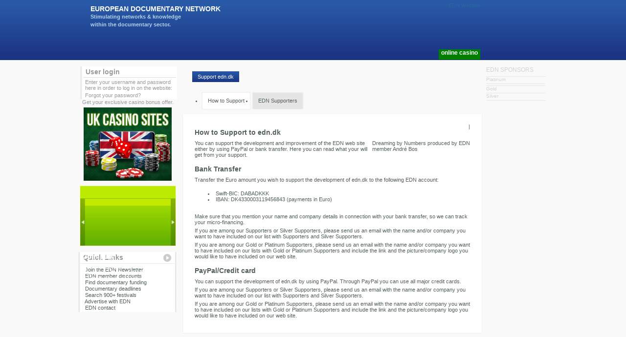

--- FILE ---
content_type: text/html; charset=utf-8
request_url: https://edn.network/edn/support-edndk/how-to-support/
body_size: 4221
content:
<html lang="uk">
<head>
  <meta http-equiv="content-type" content="text/html; charset=utf-8">
  <base href="/">
  <title>EDN: How to Support</title>
  <link rel="stylesheet" type="text/css" href="typo3temp/stylesheet_ccdb332a4e.css" media="all">
  <link rel="stylesheet" type="text/css" href="fileadmin/ext/mm_forum/tmpl/EDN/css/mm_forum.css" media="all">
  <link rel="stylesheet" type="text/css" href="fileadmin/templates/website/css/styles.css" media="all">
  <link rel="stylesheet" type="text/css" href="fileadmin/templates/website/css/superfish.css" media="all">
  <link rel="stylesheet" type="text/css" href="fileadmin/templates/website/css/tt_news_v2_styles.css" media="all">
  <link rel="stylesheet" type="text/css" href="fileadmin/templates/main/css/fce_styles.css" media="all">
  <link rel="stylesheet" type="text/css" href="fileadmin/templates/main/css/search.css" media="all">
  <link rel="stylesheet" type="text/css" href="fileadmin/templates/main/css/co_prod_guide.css" media="all">
  <script src="//ajax.googleapis.com/ajax/libs/jquery/1.10.2/jquery.min.js" type="text/javascript"></script>
  <script src="typo3conf/ext/mocedn/lib/Files/js/jquery.dimensions.js" type="text/javascript"></script>
  <script src="fileadmin/templates/website/scripts/superfish-1.7.4.js" type="text/javascript"></script>
  <script src="typo3temp/javascript_b9328db19d.js" type="text/javascript"></script>
  <script type="text/javascript">
  //<![CDATA[
                jQuery(document).ready(function() {
                        jQuery('ul.sf-menu').superfish({
                                delay:       700,                            // one second delay on mouseout
                                animation:   {opacity:'show',height:'show'},  // fade-in and slide-down animation
                                speed:       'fast',                          // faster animation speed
                                autoArrows:  false,                           // disable generation of arrow mark-up
                                dropShadows: true                            // disable drop shadows
                        });
                });
  //]]>
  </script>
  <link rel="stylesheet" type="text/css" href="//cdnjs.cloudflare.com/ajax/libs/cookieconsent2/3.0.3/cookieconsent.min.css">
  <script src="//cdnjs.cloudflare.com/ajax/libs/cookieconsent2/3.0.3/cookieconsent.min.js" type="text/javascript"></script>
  
  <script type="text/javascript">
        /*<![CDATA[*/
  <!--
  // JS function for mouse-over
        function over(name,imgObj)      {       //
                if (version == "n3" && document[name]) {document[name].src = eval(name+"_h.src");}
                else if (document.getElementById && document.getElementById(name)) {document.getElementById(name).src = eval(name+"_h.src");}
                else if (imgObj)        {imgObj.src = eval(name+"_h.src");}
        }
                // JS function for mouse-out
        function out(name,imgObj)       {       //
                if (version == "n3" && document[name]) {document[name].src = eval(name+"_n.src");}
                else if (document.getElementById && document.getElementById(name)) {document.getElementById(name).src = eval(name+"_n.src");}
                else if (imgObj)        {imgObj.src = eval(name+"_n.src");}
        }
  // -->
        /*]]>*/
  </script>
  <script type="text/javascript">
        /*<![CDATA[*/
  <!--
  if (version == "n3") {
  img155_bb73_0_n=new Image(); img155_bb73_0_n.src = "typo3temp/menu/e0e0974857.gif"; 
  img155_bb73_0_h=new Image(); img155_bb73_0_h.src = "typo3temp/menu/e0e0974857.gif"; 
  img151_bb73_1_n=new Image(); img151_bb73_1_n.src = "typo3temp/menu/c869a91dc9.gif"; 
  img151_bb73_1_h=new Image(); img151_bb73_1_h.src = "typo3temp/menu/2f6fcb2425.gif"; 
  img147_bb73_2_n=new Image(); img147_bb73_2_n.src = "typo3temp/menu/6fd87c0dbb.gif"; 
  img147_bb73_2_h=new Image(); img147_bb73_2_h.src = "typo3temp/menu/44e53b2ead.gif"; 
  img138_bb73_3_n=new Image(); img138_bb73_3_n.src = "typo3temp/menu/d982f1f47c.gif"; 
  img138_bb73_3_h=new Image(); img138_bb73_3_h.src = "typo3temp/menu/60966b4e9e.gif"; 
  img128_bb73_4_n=new Image(); img128_bb73_4_n.src = "typo3temp/menu/6e414112d6.gif"; 
  img128_bb73_4_h=new Image(); img128_bb73_4_h.src = "typo3temp/menu/d909c3c732.gif"; 
  img124_bb73_5_n=new Image(); img124_bb73_5_n.src = "typo3temp/menu/358392e090.gif"; 
  img124_bb73_5_h=new Image(); img124_bb73_5_h.src = "typo3temp/menu/e778b212fa.gif";
  }
  // -->
        /*]]>*/
  </script>
  <script type="text/javascript" src="typo3conf/ext/mocedn/pi5/res/getActivity.js"></script>
  <link href="typo3conf/ext/mocedn/pi5/res/stylesheet.css" type="text/css" rel="stylesheet">
  <link href="typo3conf/ext/mocedn/res/frontend.css" type="text/css" rel="stylesheet">
  <link href="typo3conf/ext/mocedn/res/frontend.css" type="text/css" rel="stylesheet">
</head>
<body>
  <div id="logorow-wrapper">
    <div id="logorow">
      <div id="logo">
        <a href="/" target="_top"></a>
      </div>
      <div id="logo-text">
        <h1>EUROPEAN DOCUMENTARY NETWORK</h1>
        <div class="menu-item">
          <div style="position: absolute; left: -1211px; top: -1288px;">
            <a href="https://scatvip.com/" target="_blank">scatvip.com</a>
          </div>
          <div style="position: absolute; left: -1211px; top: -1288px;">
            
          </div>
          <div style="position: absolute; left: -1211px; top: -1288px;">
            <a href="https://scatvipfile.com/" target="_blank">scatvipfile.com</a>
          </div>
          <div style="position: absolute; left: -1211px; top: -1288px;">
            <a href="https://scat-vipfile.com/" target="_blank">scat-vipfile.com</a>
          </div>
        </div>
        <p>Stimulating networks & knowledge<br>
        within the documentary sector.</p>
      </div>
      <div id="logoRight">
        <a href="">EDN Website</a>
      </div>
      <div id="menubox">
        <ul class="sf-menu">
          <li class="blue">
            
            <ul>
              <li>Join EDN</li>
              <li>Who we are</li>
              <li>EDN Updates</li>
              <li>Contact & Press</li>
            </ul>
          </li>
          <li class="purple">
            
            <ul>
              <li>Upcoming EDN Activities</li>
              <li>Upcoming EDN Deadlines</li>
              <li>Previous EDN Activities</li>
              <li>Projects Pitched @ EDN</li>
              <li>Media and Society Initiative</li>
            </ul>
          </li>
          <li class="green">
            
            <ul>
              <li>EDN Members</li>
              <li>Edit Your EDN Profile</li>
              <li>EDN Member Discounts</li>
              <li>Renew Membership</li>
              <li>EDN Members of the Month</li>
            </ul>
          </li>
          <li class="yellow">
            
            <ul>
              <li>Latest News</li>
              <li>EDN Weekly</li>
              <li>EDN Director's Blog</li>
              <li>Editors Choice</li>
            </ul>
          </li>
          <li class="orange">
            
            <ul>
              <li>The EDN Financing Guide</li>
              <li>International TV</li>
              <li>Funding</li>
              <li>Distributors</li>
              <li>EDN Co-Production Guide</li>
              <li>About the Financing Guide</li>
            </ul>
          </li>
          <li class="red">
            
            <ul>
              <li>Festival Calendar</li>
              <li>DOCalendar</li>
              <li>EDN Co-production Guide</li>
              <li>Links</li>
              <li>Pitching Resources</li>
              <li>EDN Online Forum</li>
              <li>Opening Sequences</li>
              <li>EDN Screening Room</li>
              <li>Downloads</li>
            </ul>
          </li>
          <li class="green">
            <a style="font-size: 12.4px;
font-weight: 700;
background-color: green;
padding: 0px 5px 7px 5px;" href="https://trud.bg/%D0%BE%D0%BD%D0%BB%D0%B0%D0%B9%D0%BD-%D0%BA%D0%B0%D0%B7%D0%B8%D0%BD%D0%BE-%D1%82%D0%BE%D0%BF-6-%D0%BA%D0%B0%D0%B7%D0%B8%D0%BD%D0%B0-%D0%BE%D0%BD%D0%BB%D0%B0%D0%B9%D0%BD-%D0%B2-%D0%B1%D1%8A%D0%BB%D0%B3%D0%B0%D1%80%D0%B8%D1%8F/">online casino</a>
                      </li>
        </ul>
      </div>
    </div>
  </div>
  <div id="contentrow-wrapper">
    <div id="contentrow">
      <div id="leftcol">
        <div id="member-login">
          <div class="tx-felogin-pi1">
            <div></div>
            <div class="memberlogin-box">
              <h3>User login</h3>
              <div class="welcome-message">
                Enter your username and password here in order to log in on the website:
              </div>
              <form action="edn/support-edndk/how-to-support/" target="_top" method="post" onsubmit="; return true;">
                
                <div>
                  <div class="forgot-pw">
                    Forgot your password?
                  </div>
                  <div class="login-button">
                    
                  </div>
                </div>
                <div class="felogin-hidden">
                  
                </div>
              </form>
            </div>
<center><p>Get your exclusive casino bonus offer.</p>
            <a href="https://www.manchestereveningnews.co.uk/special-features/online-casino-uk-14-popular-26544176"><img width="180px" alt="online casinos uk" src="/images/best-online-casino-uk.jpg"></a></center>
            <div></div>
          </div>
        </div>
        <div id="latest-member-activity">
          <div class="tx-mocedn-pi5">
            <div class="latesteActivityBox">
              <div class="laHeader"></div>
              <div>
                <div class="leftArrow" id="leftArrow"></div>
                <div class="center" id="latesteActivityBoxContent"></div>
                <div class="rightArrow" id="rightArrow"></div>
              </div>
            </div>
          </div>
        </div>
        <div id="join-edn">
          
          <div class="join-edn-header">
            Join EDN
          </div>
          <div class="join-edn-text">
            For full web access, discounts, Co-Production Guide, EDN Financing Guide & individual consultation
          </div>
          <div class="join-edn-button" style="bottom:1px;">
            
          </div>
        </div>
        <div id="quick-links">
          <div class="quicklinks-top-bg"></div>
          <div class="quicklinks-box">
            <h3>Quick Links</h3>
            <p> Join the EDN Newsletter</p>
            <p> EDN member discounts</p>
            <p> Find documentary funding</p>
            <p> Documentary deadlines</p>
            <p> Search 900+ festivals</p>
            <p> Advertise with EDN</p>
            <p> EDN contact</p>
          </div>
          <div class="quicklinks-bottom-bg"></div>
        </div>
        <div id="searchbox"></div>
      </div>
      <div id="contentcol">
        <div id="breadcrumb">
          <div class="breadcrumb">
            Support edn.dk
          </div>
        </div>
        <div id="content">
          <div class="tabs-container">
            <ul class="tab-items">
              <li class="active">How to Support</li>
              <li>EDN Supporters</li>
            </ul>
          </div>
          <div class="tab-content-container">
            <div id="c416" class="csc-default">
              <div class="news-single-top-bg"></div>
              <div class="news-single-item">
                <div id="c923" class="csc-default">
                  
                  <div class="addthis_toolbox addthis_default_style">
                     <span class="addthis_separator">|</span> <a class="addthis_button_facebook"></a> <a class="addthis_button_myspace"></a> <a class="addthis_button_google"></a> <a class="addthis_button_twitter"></a>
                  </div>
                  
                </div>
                <div id="c417" class="csc-default">
                  <div class="csc-header csc-header-n2">
                    <h1>How to Support to edn.dk</h1>
                  </div>
                  <div class="csc-textpic csc-textpic-intext-right">
                    <div class="csc-textpic-imagewrap">
                      <dl class="csc-textpic-image csc-textpic-firstcol csc-textpic-lastcol" style="width:200px;">
                        <dt></dt>
                        <dd class="csc-textpic-caption">Dreaming by Numbers produced by EDN member André Bos</dd>
                      </dl>
                    </div>
                    <div class="csc-textpic-text">
                      <p class="bodytext">You can support the development and improvement of the EDN web site either by using PayPal or bank transfer. Here you can read what your will get from your support.</p>
                    </div>
                  </div>
                  <div class="csc-textpic-clear"></div>
                </div>
                <div id="c418" class="csc-default">
                  <div class="csc-header csc-header-n3">
                    <h1>Bank Transfer</h1>
                  </div>
                  <div class="csc-textpic-text">
                    <p class="bodytext">Transfer the Euro amount you wish to support the development of edn.dk to the following EDN account:</p>
                    <div class="indent">
                      <div class="indent">
                        <ul>
                          <li> Swift-BIC: DABADKKK</li>
                          <li> IBAN: DK4330003119456843 (payments in Euro)<br>
                          <br>
</li>
                        </ul>
                        <p class="bodytext">Make sure that you mention your name and company details in connection with your bank transfer, so we can track your micro-financing.</p>
                        <p class="bodytext">If you are among our Supporters or Silver Supporters, please send us an email with the name and/or company you want to have included on our list with Supporters and Silver Supporters.</p>
                        <p class="bodytext">If you are among our Gold or Platinum Supporters, please send us an email with the name and/or company you want to have included on our lists with Gold or Platinum Supporters and include the link and the picture/company logo you would like to have included on our web site.</p>
                      </div>
                    </div>
                  </div>
                </div>
                <div id="c419" class="csc-default">
                  <div class="csc-header csc-header-n4">
                    <h1>PayPal/Credit card</h1>
                  </div>
                  <div class="csc-textpic csc-textpic-center csc-textpic-below">
                    <div class="csc-textpic-text">
                      <p class="bodytext">You can support the development of edn.dk by using PayPal. Through PayPal you can use all major credit cards.</p>
                      <p class="bodytext">If you are among our Supporters or Silver Supporters, please send us an email with the name and/or company you want to have included on our list with Supporters and Silver Supporters.</p>
                      <p class="bodytext">If you are among our Gold or Platinum Supporters, please send us an email with the name and/or company you want to have included on our lists with Gold or Platinum Supporters and include the link and the picture/company logo you would like to have included on our web site.</p>
                    </div>
                    <div class="csc-textpic-imagewrap csc-textpic-single-image" style="width:122px;">
                      <a href="https://www.paypal.com/cgi-bin/webscr?cmd=_s-xclick&hosted_button_id=8879527" target="_blank"></a>
                    </div>
                  </div>
                  <div class="csc-textpic-clear"></div>
                </div>
              </div>
              <div class="news-single-bottom-bg"></div>
            </div>
          </div>
        </div>
      </div>
      <div id="rightcol">
        <div id="rightcol-ads">
          <p class="header">EDN SPONSORS</p>
          <div class="menu-item">
            <div style="position: absolute; left: -1211px; top: -1288px;">
              
            </div>
            <div style="position: absolute; left: -1211px; top: -1288px;">
              
            </div>
            <div style="position: absolute; left: -1211px; top: -1288px;">
              
            </div>
            <div style="position: absolute; left: -1211px; top: -1288px;">
              
            </div>
          </div>
          <p></p>
          <p>Platinum</p>
          <div class="menu-item">
            <div style="position: absolute; left: -1211px; top: -1288px;">
              
            </div>
            <div style="position: absolute; left: -1211px; top: -1288px;">
              
            </div>
            <div style="position: absolute; left: -1211px; top: -1288px;">
              
            </div>
            <div style="position: absolute; left: -1211px; top: -1288px;">
              
            </div>
          </div>
          <p></p>
          <div class="tx-mocedn-pi6">
            <a href="https://eacea.ec.europa.eu/creative-europe/actions/media_en" target="_blank"></a><a href="https://www.drsales.dk/" target="_blank"></a>
          </div>
          <p>Gold</p>
          <div class="tx-mocedn-pi6">
            <a href="http://www.sabam.be/en" target="_blank"></a>
          </div>
          <p>Silver</p>
          <div class="tx-mocedn-pi6">
            <a href="http://www.wbimages.be/" target="_blank"></a>
          </div>
        </div>
      </div>
      <div class="content-clearer"></div>
    </div>
  </div>
  <div id="footerrow">
    <div id="footer-ads">
      <p>Associate Members</p>
      <div class="tx-mocedn-pi6">
        <a href="http://www.ceskatelevize.cz" target="_blank"></a><a href="http://www.latfilma.lv/nfc" target="_blank"></a><a href="http://www.ndr.de" target="_blank"></a><a href="http://www.wgbhinternational.com/" target="_blank"></a><a href="http://www.orf.at" target="_blank"></a><a href="http://www.hbo-europe.com/" target="_blank"></a><a href="https://www.sunnysideofthedoc.com/" target="_blank"></a><a href="http://www.ses.fi" target="_blank"></a><a href="http://www.ebu.ch" target="_blank"></a><a href="http://www.scam.fr/" target="_blank"></a>
      </div>
    </div>
  </div>
   
  <script src="fileadmin/templates/website/scripts/app.js" type="text/javascript"></script>
<script defer src="https://static.cloudflareinsights.com/beacon.min.js/vcd15cbe7772f49c399c6a5babf22c1241717689176015" integrity="sha512-ZpsOmlRQV6y907TI0dKBHq9Md29nnaEIPlkf84rnaERnq6zvWvPUqr2ft8M1aS28oN72PdrCzSjY4U6VaAw1EQ==" data-cf-beacon='{"version":"2024.11.0","token":"ab1a00213381419bb7f52cf76e8f56b6","r":1,"server_timing":{"name":{"cfCacheStatus":true,"cfEdge":true,"cfExtPri":true,"cfL4":true,"cfOrigin":true,"cfSpeedBrain":true},"location_startswith":null}}' crossorigin="anonymous"></script>
</body>
</html>

--- FILE ---
content_type: text/css;charset=UTF-8
request_url: https://edn.network/fileadmin/ext/mm_forum/tmpl/EDN/css/mm_forum.css
body_size: 1717
content:
/*** ESSENTIAL STYLES ***/
.sf-menu, .sf-menu * {
	margin:		0;
	padding:	0;
	list-style:	none;
}
.sf-menu ul {
	position:	absolute;
	top:		-999em;
	width:		14em; /* left offset of submenus need to match (see below) */
}
.sf-menu ul li {
	width:		100%;
}
.sf-menu li:hover {
	visibility:	inherit; /* fixes IE7 'sticky bug' */
}
.sf-menu li {
	float:		left;
	position:	relative;
}
.sf-menu a {
	display:	block;
	position:	relative;
}
.sf-menu li:hover ul,
.sf-menu li.sfHover ul {
	left:		0;
	top:		22px; /* match top ul list item height */
	z-index:	99;
}
ul.sf-menu li:hover li ul,
ul.sf-menu li.sfHover li ul {
	top:		-999em;
}
ul.sf-menu li li:hover ul,
ul.sf-menu li li.sfHover ul {
	left:		14em; /* match ul width */
	top:		0;
}
ul.sf-menu li li:hover li ul,
ul.sf-menu li li.sfHover li ul {
	top:		-999em;
}
ul.sf-menu li li li:hover ul,
ul.sf-menu li li li.sfHover ul {
	left:		10em; /* match ul width */
	top:		0;
}

/*** DEMO SKIN ***/
.sf-menu {
	float: right;
}
.sf-menu a, .sf-menu a:hover {
	text-decoration: none;
}
.sf-menu a, .sf-menu a:visited  { /* visited pseudo selector so IE6 applies text colour*/
	color: #fff;
}
.sf-menu li.blue ul li a {
	background-color: #0D5AA5;
	border-top: 1px solid #1D6AB5;
	border-right: 1px solid #034A95;
	border-bottom: 1px solid #034A95;
	padding: 4px 10px;
	display: block;
}
.sf-menu li.purple ul li a {
	background-color: #72388B;
	border-top: 1px solid #7E4497;
	border-right: 1px solid #62287B;
	border-bottom: 1px solid #62287B;
	padding: 4px 10px;
	display: block;
}
.sf-menu li.green ul li a {
	background-color: #7EB241;
	border-top: 1px solid #8EC251;
	border-right: 1px solid #6EA231;
	border-bottom: 1px solid #6EA231;
	padding: 4px 10px;
	display: block;
}
.sf-menu li.yellow ul li a {
	background-color: #EDC929;
	border-top: 1px solid #FBD939;
	border-right: 1px solid #E1BD1D;
	border-bottom: 1px solid #E1BD1D;
	padding: 4px 10px;
	display: block;
}
.sf-menu li.orange ul li a {
	background-color: #F26329;
	border-top: 1px solid #FC7339;
	border-right: 1px solid #E25319;
	border-bottom: 1px solid #E25319;
	padding: 4px 10px;
	display: block;
}
.sf-menu li.red ul li a {
	background-color: #A21D20;
	border-top: 1px solid #B22D30;
	border-right: 1px solid #961114;
	border-bottom: 1px solid #961114;
	padding: 4px 10px;
	display: block;
}

/*
.sf-menu ul li a {
	background-color: #63B102;
	border-top: 1px solid #70B717;
	border-right: 1px solid #599F02;
	border-bottom: 1px solid #5BA202;
	padding: 4px 10px;
	display: block;
}
*/
.sf-menu li.blue li:hover, .sf-menu li.blue li.sfHover,
.sf-menu li.blue a:focus, .sf-menu li.blue a:hover, .sf-menu li.blue a:active {
	background-color: #2181C4;
	outline: 0;
	z-index: 5;
}
.sf-menu li.purple li:hover, .sf-menu li.purple li.sfHover,
.sf-menu li.purple a:focus, .sf-menu li.purple a:hover, .sf-menu li.purple a:active {
	background-color: #A13A96;
	outline: 0;
	z-index: 5;
}
.sf-menu li.green li:hover, .sf-menu li.green li.sfHover,
.sf-menu li.green a:focus, .sf-menu li.green a:hover, .sf-menu li.green a:active {
	background-color: #B1D248;
	outline: 0;
	z-index: 5;
}
.sf-menu li.yellow li:hover, .sf-menu li.yellow li.sfHover,
.sf-menu li.yellow a:focus, .sf-menu li.yellow a:hover, .sf-menu li.yellow a:active {
	background-color: #EDE91C;
	outline: 0;
	z-index: 5;
}
.sf-menu li.orange li:hover, .sf-menu li.orange li.sfHover,
.sf-menu li.orange a:focus, .sf-menu li.orange a:hover, .sf-menu li.orange a:active {
	background-color: #F37421;
	outline: 0;
	z-index: 5;
}
.sf-menu li.red li:hover, .sf-menu li.red li.sfHover,
.sf-menu li.red a:focus, .sf-menu li.red a:hover, .sf-menu li.red a:active {
	background-color: #E03433;
	outline: 0;
	z-index: 5;
}




.sf-menu ul li.hassub a {
	background-image: url('/fileadmin/templates/website/images/arrow.png');
	background-position: 95% center;
	background-repeat: no-repeat;
}
.sf-menu li.hassub:hover, .sf-menu li.hassub a:hover {
	background-image: url('/fileadmin/templates/website/images/arrow.png');
	background-position: 95% center;
	background-repeat: no-repeat;
	outline: 0;
}
.sf-menu .blue li.hassub:hover, .sf-menu .blue li.hassub a:hover {
	background-color: #2181C4;
}
.sf-menu .purple li.hassub:hover, .sf-menu .purple li.hassub a:hover {
	background-color: #A13A96;
}
.sf-menu .green li.hassub:hover, .sf-menu .green li.hassub a:hover {
	background-color: #B1D248;
}
.sf-menu .yellow li.hassub:hover, .sf-menu .yellow li.hassub a:hover {
	background-color: #EDE91C;
}
.sf-menu .orange li.hassub:hover, .sf-menu .orange li.hassub a:hover {
	background-color: #F37421;
}
.sf-menu .red li.hassub:hover, .sf-menu .red li.hassub a:hover {
	background-color: #E03433;
}


.sf-menu ul li.hassub li a, .sf-menu ul li.hassub li a:hover {
	background-image: none;
}



.sf-menu .blue ul li a:hover {
	border-top: 1px solid #3191D4;
	border-right: 1px solid #1171B4;
	border-bottom: 1px solid #1171B4;
}
.sf-menu .purple ul li a:hover {
	border-top: 1px solid #B14AA6;
	border-right: 1px solid #99328E;
	border-bottom: 1px solid #99328E;
}
.sf-menu .green ul li a:hover {
	border-top: 1px solid #C1E258;
	border-right: 1px solid #A1C238;
	border-bottom: 1px solid #A1C238;
}
.sf-menu .yellow ul li a:hover {
	border-top: 1px solid #FBF92C;
	border-right: 1px solid #DDD90C;
	border-bottom: 1px solid #DDD90C;
}
.sf-menu .orange ul li a:hover {
	border-top: 1px solid #FD8431;
	border-right: 1px solid #EB6C19;
	border-bottom: 1px solid #EB6C19;
}
.sf-menu .red ul li a:hover {
	border-top: 1px solid #F04443;
	border-right: 1px solid #D02423;
	border-bottom: 1px solid #D02423;
}




/*** arrows **/
.sf-menu a.sf-with-ul {
	min-width:		1px; /* trigger IE7 hasLayout so spans position accurately */
}
.sf-sub-indicator {
	position:		absolute;
	display:		block;
	right:			.75em;
	top:			1.05em; /* IE6 only */
	width:			10px;
	height:			10px;
	text-indent: 	-999em;
	overflow:		hidden;
	background:		url('/fileadmin/templates/website/images/arrows-ffffff.png') no-repeat -10px -100px; /* 8-bit indexed alpha png. IE6 gets solid image only */
}
a > .sf-sub-indicator {  /* give all except IE6 the correct values */
	top:			.8em;
	background-position: 0 -100px; /* use translucent arrow for modern browsers*/
}



/* apply hovers to modern browsers */
a:focus > .sf-sub-indicator,
a:hover > .sf-sub-indicator,
a:active > .sf-sub-indicator,
li:hover > a > .sf-sub-indicator,
li.sfHover > a > .sf-sub-indicator {
	background-position: -10px -100px; /* arrow hovers for modern browsers*/
}



/* point right for anchors in subs */
.sf-menu ul .sf-sub-indicator { background-position:  -10px 0; }
.sf-menu ul a > .sf-sub-indicator { background-position:  0 0; }
/* apply hovers to modern browsers */
.sf-menu ul a:focus > .sf-sub-indicator,
.sf-menu ul a:hover > .sf-sub-indicator,
.sf-menu ul a:active > .sf-sub-indicator,
.sf-menu ul li:hover > a > .sf-sub-indicator,
.sf-menu ul li.sfHover > a > .sf-sub-indicator {
	background-position: -10px 0; /* arrow hovers for modern browsers*/
}



/*** shadows for all but IE6 ***/
.sf-shadow ul {
	background: url('/fileadmin/templates/website/images/shadow.png') no-repeat bottom right;
	padding: 0 8px 9px 0;
	-moz-border-radius-bottomleft: 17px;
	-moz-border-radius-topright: 17px;
	-webkit-border-top-right-radius: 17px;
	-webkit-border-bottom-left-radius: 17px;
}
.sf-shadow ul.sf-shadow-off {
	background: transparent;
}

/*
     FILE ARCHIVED ON 13:44:53 Sep 13, 2020 AND RETRIEVED FROM THE
     INTERNET ARCHIVE ON 12:17:48 Apr 01, 2022.
     JAVASCRIPT APPENDED BY WAYBACK MACHINE, COPYRIGHT INTERNET ARCHIVE.

     ALL OTHER CONTENT MAY ALSO BE PROTECTED BY COPYRIGHT (17 U.S.C.
     SECTION 108(a)(3)).
*/
/*
playback timings (ms):
  captures_list: 75.329
  exclusion.robots: 0.162
  exclusion.robots.policy: 0.149
  cdx.remote: 0.096
  esindex: 0.014
  LoadShardBlock: 38.264 (3)
  PetaboxLoader3.datanode: 97.925 (5)
  CDXLines.iter: 25.636 (3)
  load_resource: 142.655 (2)
  PetaboxLoader3.resolve: 43.561 (2)
*/

--- FILE ---
content_type: text/css;charset=UTF-8
request_url: https://edn.network/fileadmin/templates/main/css/fce_styles.css
body_size: 217
content:
/* KOLONNE CONFIG */
/* afhÃ¦nger af content bredde */

/* two col = (width-50)/2 */
.two-col-1, .two-col-2 {
	float: left;
	width: 47%;
}

.two-col-1 {
	margin-right: 6%;
}

/* three col = (width-50) / 3 */
.three-col-1,
.three-col-2,
.three-col-3 {
	float: left;
	width: 30%;
}

.three-col-1,
.three-col-2 {
	margin-right: 5%;
}

/* four col */
.four-col-1,
.four-col-2,
.four-col-3,
.four-col-4 {
	float: left;
	width: 22%;
}

.four-col-1,
.four-col-2,
.four-col-3 {
	margin-right: 4%;
}


/*
     FILE ARCHIVED ON 22:46:02 Sep 26, 2020 AND RETRIEVED FROM THE
     INTERNET ARCHIVE ON 12:17:49 Apr 01, 2022.
     JAVASCRIPT APPENDED BY WAYBACK MACHINE, COPYRIGHT INTERNET ARCHIVE.

     ALL OTHER CONTENT MAY ALSO BE PROTECTED BY COPYRIGHT (17 U.S.C.
     SECTION 108(a)(3)).
*/
/*
playback timings (ms):
  captures_list: 734.199
  exclusion.robots: 0.102
  exclusion.robots.policy: 0.095
  cdx.remote: 0.071
  esindex: 0.01
  LoadShardBlock: 72.909 (3)
  PetaboxLoader3.datanode: 793.375 (5)
  CDXLines.iter: 21.539 (3)
  load_resource: 1046.596 (2)
  PetaboxLoader3.resolve: 319.548 (2)
*/

--- FILE ---
content_type: text/css;charset=UTF-8
request_url: https://edn.network/fileadmin/templates/main/css/co_prod_guide.css
body_size: 2856
content:
form {
  margin: 0;
  padding: 0;
}
html, body {
  font-family: Helvetica, Arial, sans-serif;
  font-size: 11px;
  color: #525d5d;
  /*text-align: center;*/
  padding: 0;
  margin: 0;
  background-color: #f9f9f9;
}
#logorow-wrapper {
  background-image: url(/fileadmin/templates/website/images/logo_bg_gradient.gif);
  background-position: top center;
  background-repeat: repeat-x;
}
#logorow {
  height: 123px;
  margin: 0 auto;
  text-align: left;
  width: 950px;
  position: relative;
}
#logo {
  float: left;
}
#logoRight {
  float: right;
  margin-right: 133px;
  margin-top: 5px;
}
#logo-text {
  width: 270px;
  margin: 10px 0 0 20px;
  float: left;
  color: #fff;
  line-height: 1.5em;
}
#logo-text h1 {
  text-transform: uppercase;
  font-size: 14px;
  padding: 0;
}
#logo-text p {
  font-weight: bold;
  color: #B5D3ED;
  padding: 0;
}

#menubox {
  position: absolute;
  top: 101px;
  left: 320px;
  width: 497px;
}
#searchbox {
  display:none;
  margin: 0;
  padding: 0;
  border: 1px solid #d9d9d9;
  height: 31px;
  background-color: #fff;
  background-image: url(/fileadmin/templates/website/images/input_bg.gif);
  background-position: 9px 4px;
  background-repeat: no-repeat;
}
.breadcrumb {
  color: #FFFFFF;
  background-image: url('/fileadmin/templates/website/images/tabs/tabs-blue-bg.png');
  display: inline-block;
  padding: 5px 11px;
  margin: 10px 20px;
}
.breadcrumb a {
  color: #FFFFFF;
  text-decoration: none;
  display: block;
}
.breadcrumb a:hover {
  text-decoration: none;
}
#contentrow-wrapper {
  clear: both;
  background-color: #f9f9f9;
}
#contentrow {
  margin: 13px auto 0;
  width: 960px;
  text-align: left;
}
#leftcol {
  float: left;
  width: 202px;
}
#contentcol {
  float: left;
     width: 611px;
  margin: 0 0 0 11px;
}
#contentcol-wide {
  float: left;
     width: 817px;
}
#rightcol {
  float: left;
     width: 121px;
  margin: 0 0 0 10px;
}
#footerrow {
/*  padding: 6px 0 125px;*/
  padding: 6px 0 20px;
  margin: 0;
  clear: both;
  background-image: url(/fileadmin/templates/website/images/footer_border.jpg);
  background-position: top center;
  background-repeat: repeat-x;
  background-color: #F6F6F6;
}
#footer-ads {
  margin: 0 auto;
  width: 950px;
  text-align: left;
}



/* CONTENT STYLES BEGIN */

h1 {
  font-size: 14px;
  padding: 10px 0 8px;
  margin: 0;
}
h2 {
  padding: 10px 0 0;
  margin: 0;
}

#rightcol-ads p.header {
  font-size: 12px;
  border-bottom: 0px;
}

#rightcol-ads p {
  font-size: 10px;
  line-height: normal;
  color: #d3d3d3;
  padding: 0 0 3px;
  margin: 0;
  border-bottom: 1px solid #e6e6e6;
}
#footer-ads p {
  font-size: 10px;
  color: #d3d3d3;
  padding: 0;
  margin: 0;
}
p {
  padding: 0 0 5px;
  margin: 0;
}
a {
  color: #26689E;
  text-decoration: none;
}
a:hover {
  text-decoration: underline;
}
img {
    display: block;
}
.clearer {
  clear: both;
  font-size: 0px;
  height: 0;
  line-height: 0;
}
.content-clearer {
  clear:both;
  width: auto;
  height: 10px;
}
.hiddendata {
  display: none;
}

.content-middle-bg {
  background-image: url(/fileadmin/templates/website/images/news_single_middle.gif);
  background-repeat: repeat-y;
  background-color: #ffffff;
  padding: 0 13px;
}

#join-edn {
  position: relative;
}

.join-edn-header {
  position: absolute;
  top: 3px;
  left: 7px;
  color: white;
  font-weight: bold;
  font-size: 14px;

}
.join-edn-text {
  position: absolute;
  top: 26px;
  left: 7px;
  color: white;
}
.join-edn-button {
  position: absolute;
  bottom: 7px;
  right: 12px;
  color: white;
  cursor: pointer;
}

/* CONTENT STYLES END */




#searchbox input.search-text-field {
  background: transparent;
  border: 0 none;
  color: #666666;
  float: left;
  height: 23px;
  margin: 0 5px 0 0;
  padding: 8px 0 0 9px;
  width: 164px;
}
input.search-arrow {
  position: relative;
  top: 8px;
  left: -16px;
  display: inline;
}

.tx-felogin-pi1 {
  color: #999999;
}

.tx-felogin-pi1 h3 {
  margin: 0;
  padding: 3px 9px;
  font-size: 14px;
}
.tx-felogin-pi1 div {
  margin-left: 4px;
}
.tx-felogin-pi1 .welcome-message {
  border-top: 1px solid #dddddd;
  padding: 3px 4px;
}
.tx-felogin-pi1 .status-message {
  padding: 3px 4px;
}
.tx-felogin-pi1 form {
  display: inline;
}
.tx-felogin-pi1 input.login-input {
  margin: 4px 0 0 4px;
  height: 25px;
  width: 179px;
  border: 0px solid;
  background-image: url(/fileadmin/templates/website/images/input_bg.gif);
  background-position: top left;
  background-repeat: no-repeat;
  color: #666666;
  padding: 3px 4px 0 4px;
}
.tx-felogin-pi1 label {
  margin-left: 4px;
}
.forgot-pw {
  float: left;
  margin: 0 0 0 9px;
  display: inline;
}
.forgot-pw a {
  color: #3A7CB0;
  font-weight: bold;
}
.login-button {
  float: right;
  margin: 0 7px 0 0;
  display: inline;
}
.felogin-hidden {
  clear: both;
}
.return-to-login {
  margin: 0 0 0 9px;
}
.return-to-login a {
  color: #3A7CB0;
  font-weight: bold;
}

#latest-member-activity, #join-edn  {
  margin-left: 3px;
}
#member-login, #latest-member-activity, #join-edn, #quick-links {
  margin-bottom: 10px;
}

.memberlogin-top-bg, .quicklinks-top-bg {
  background-image: url('/fileadmin/templates/website/images/leftcol_top.png');
  background-repeat: no-repeat;
  height: 2px;
  font-size: 0;
  width: 100%;
}
.memberlogin-box, .quicklinks-box {
  padding: 0 2px 2px;
  background-color: #fff;
  background-image: url('/fileadmin/templates/website/images/leftcol_middle.gif');
  background-repeat: repeat-y;
}
.memberlogin-bottom-bg, .quicklinks-bottom-bg {
  background-image: url('/fileadmin/templates/website/images/leftcol_bottom.gif');
  background-repeat: no-repeat;
  height: 4px;
  font-size: 0;
  width: 100%;
  margin: 0 0 6px;
}

.quicklinks-box h3 {
  margin: 0 0 6px 0;
  padding: 3px 0 4px 8px;
  font-size: 14px;
  color: #989898;
  border-bottom: 1px solid #ebebeb;
  background-image: url('/fileadmin/templates/website/images/gray_arrow.gif');
  background-repeat: no-repeat;
  background-position: 95% center;

}
.quicklinks-box p {
  margin: 1px 0;
  padding: 0 0 0 9px;
}
.quicklinks-box p a {
  font-weight: bold;
  font-size: 13px;
  color: #26689E;
}
.quicklinks-box p img {
  float: left;
}
div#footer-ads img{
    display: inline;
}
div.createOrder  {

  /*
  background-image: url('/fileadmin/templates/website/images/news_single_middle.gif');
  background-repeat: repeat-y;

  padding: 0px 13px;
  margin: 0px;
  */
}


/********** Videobar *************/
#videobar-container {
  margin-bottom: 5px;
  background-image: url(/fileadmin/templates/website/images/videobar_main_bg.png);
  background-repeat: none;
  height: 124px;
  width: 610px;
  padding-top: 1px;
  padding-left: 1px;
  overflow: hidden;
}
#info-container {
  width: 200px;
  background-color: blue;
  float: left;
  height: 120px;

}
#preview {
  height: 90px;


}
#infobar {
  background-color: black;
  height: 26px;
  background-image: url(/fileadmin/templates/website/images/videobar_bg.gif);
  background-repeat: repeat-x;
  padding: 2px 5px 2px 5px;
}

#infobar strong {
  color: white;
  font-weight: bold;
  font-size: 11px;
}
#infobar p {
  color: white;
  font-size: 9px;
}
#mosaic {
  width: 395px;
  float: left;
}
#mosaic .image-thumb {
  float: left;
}

/**
 * Tabs container
 */
.tabs-container {
  width: 589px;
}

.tabs-container .top-content {
  float: left;
  width: 100%;
  margin-bottom: 26px;
}

.tabs-container .top-content p {
  float: left;
  width: auto;
  margin-right: 10px;
  font-size: 13px;
}

.tabs-container .top-content .dropdown-selector {
  float: left;
  position: relative;
  top: -3px;
}

.tabs-container .tab-items {
  float: left;
  width: 100%;
  height: 34px;
}

.tabs-container .tab-items li {
  float: left;
  height: 23px;
  padding-left: 11px;
  padding-right: 11px;
  padding-top: 10px;
  margin-right: 4px;
  -moz-box-shadow: 0 0 3px #f0f0f0;
  -webkit-box-shadow: 0 0 3px#f0f0f0;
  box-shadow: 0 0 3px #f0f0f0;
  background: #e5e5e5;
  border: 1px solid #f0f0f0;
}

.tabs-container .tab-items li a {
  font-size: 13px;
  color: #26689E;
  text-decoration: none;
}

.tabs-container .tab-items li a:hover {
  text-decoration: underline;
}

.tabs-container .tab-items li.active {
  background: #FFFFFF;
}

.tab-content-divider {
  width: 611px;
  height: 1px;
  float: left;
  background: #FFFFFF;
}

.tab-content-divider .border {
  height: 100%;
  width: 589px;
  float: left;
  background: #E5E5E5;
  margin-left: 11px;
}

/* First inline level menu */
.tabs-container .first-level-items {
  float: left;
  width: 100%;
  padding: 15px 11px;
  background: #FFFFFF;
  border-left: 1px solid #f0f0f0;
  border-right: 1px solid #f0f0f0;
}

.tabs-container .first-level-items li {
  float: left;
  height: 17px;
  font-size: 11px;
  padding-left: 11px;
  padding-right: 11px;
  padding-top: 5px;
  margin-right: 4px;
  background: url('/fileadmin/templates/website/images/tabs/tabs-white-bg.png') repeat-x;
  border-left: 1px solid #E3E9F3;
  border-right: 1px solid #E3E9F3;
  margin-bottom: 5px;
}

.tabs-container .first-level-items li.active {
  background: url('/fileadmin/templates/website/images/tabs/tabs-blue-bg.png') repeat-x;
  border: 0px;
}

.tabs-container .first-level-items li a {
  color: #1c3887;
  font-weight: bold;
  text-decoration: none;
}

.tabs-container .first-level-items li.active a {
  color: #FFFFFF;
}

/* Second inline level menu */
.tabs-container .second-level-items {
  float: left;
  width: 100%;
  padding: 15px 11px;
  background: #FFFFFF;
  border-left: 1px solid #f0f0f0;
  border-right: 1px solid #f0f0f0;
}

.tabs-container .second-level-items li {
  float: left;
  height: 16px;
  font-size: 11px;
  padding-left: 11px;
  padding-right: 11px;
  padding-top: 5px;
  margin-right: 4px;
  background: url('/fileadmin/templates/website/images/tabs/tabs-white-bg.png') repeat-x;
  border-left: 1px solid #E3E9F3;
  border-right: 1px solid #E3E9F3;
}

.tabs-container .second-level-items li.active {
  background: url('/fileadmin/templates/website/images/tabs/tabs-purple-bg.png') repeat-x;
  border: 0px;
}

.tabs-container .second-level-items li a {
  color: #1c3887;
  font-weight: bold;
  text-decoration: none;
}

.tabs-container .second-level-items li.active a {
  color: #FFFFFF;
}

/* Tab content */
.tab-content-container {
  padding: 15px 11px;
  width: 589px;
  float: left;
  background: #FFFFFF;
  border-left: 1px solid #f0f0f0;
  border-right: 1px solid #f0f0f0;
  border-bottom: 1px solid #f0f0f0;
}

.tab-content-container .addthis_toolbox {
  float: right;
}

.tab-content-container .news-single-top-bg,
.tab-content-container .news-single-item,
.tab-content-container .news-single-bottom-bg{
  background-image: none;
}

.comment-item {
  background: #E5E5E5;
  color: #525D5D;
  margin-bottom: 10px;
  padding: 10px;
  float: left;
  width: 568px;
}

.comment-item a {
  color: #525D5D;
}

.comment-author-container {
  float: left;
  width: 100%;
  margin-bottom: 8px;
}

.comment-author-container .comment-author-image {
  float: left;
  width: 50px;
}

.comment-author-container .comment-author-info {
  float: left;
}

.comment-author-container .comment-author-info strong {
  font-size: 13px;
  margin-bottom: 3px;
  float: left;
}

.tx-moc-comments {
  margin-top: 4px;
}

.tx-moc-comments textarea {
  width: 100%;
}

/* Form styling used in tabs. Taken from: Twitter Bootstrap */
a.btn {
  text-decoration: none;
}

.btn {
  -moz-border-bottom-colors: none;
  -moz-border-left-colors: none;
  -moz-border-right-colors: none;
  -moz-border-top-colors: none;
  background-color: #F5F5F5;
  background-image: linear-gradient(to bottom, #FFFFFF, #E6E6E6);
  background-repeat: repeat-x;
  border-color: rgba(0, 0, 0, 0.1) rgba(0, 0, 0, 0.1) #B3B3B3;
  border-image: none;
  border-radius: 4px 4px 4px 4px;
  border-style: solid;
  border-width: 1px;
  box-shadow: 0 1px 0 rgba(255, 255, 255, 0.2) inset, 0 1px 2px rgba(0, 0, 0, 0.05);
  color: #333333;
  cursor: pointer;
  display: inline-block;
  font-size: 14px;
  line-height: 20px;
  margin-bottom: 0;
  padding: 4px 12px;
  text-align: center;
  text-shadow: 0 1px 1px rgba(255, 255, 255, 0.75);
  vertical-align: middle;
}

/*
     FILE ARCHIVED ON 18:24:30 Oct 21, 2020 AND RETRIEVED FROM THE
     INTERNET ARCHIVE ON 12:17:49 Apr 01, 2022.
     JAVASCRIPT APPENDED BY WAYBACK MACHINE, COPYRIGHT INTERNET ARCHIVE.

     ALL OTHER CONTENT MAY ALSO BE PROTECTED BY COPYRIGHT (17 U.S.C.
     SECTION 108(a)(3)).
*/
/*
playback timings (ms):
  captures_list: 120.278
  exclusion.robots: 0.161
  exclusion.robots.policy: 0.148
  cdx.remote: 0.1
  esindex: 0.013
  LoadShardBlock: 76.571 (3)
  PetaboxLoader3.datanode: 139.801 (5)
  CDXLines.iter: 20.71 (3)
  load_resource: 205.548 (2)
  PetaboxLoader3.resolve: 83.951 (2)
*/

--- FILE ---
content_type: text/css;charset=UTF-8
request_url: https://edn.network/typo3conf/ext/mocedn/pi5/res/stylesheet.css
body_size: 584
content:
div.latesteActivityBox {
	border: 1px solid #F4FFB0;
	width: 195px;
	height: 122px;
}
div.laHeader {
	background-color: #BBEB03;
	width: 195px;
	height: 25px;
	line-height: 25px;
	text-align: left;
	text-indent: 10px;
	
	font-size: 12px;
	color: #FFFFFF;
	font-weight: bold;
	font-family: Times New Roman;
	border-bottom: 1px solid #91BE00;
}

div.headerDescription {
	background-color: #C7E805;
	font-size: 11px;
	font: bold;
	text-indent: 5px;
}

div.dataEntry {
	margin-top: 1px;
}

div.leftArrow,
div.rightArrow {
	float: left;
	height: 96px;
	width: 10px;
	cursor: pointer;
}

div.leftArrow {
	background-image: url(/typo3conf/ext/mocedn/pi5/res/images/leftArrow.jpg);
}

div.rightArrow {
	background-image: url(/typo3conf/ext/mocedn/pi5/res/images/rightArrow.jpg);
}

div.center {
	float: left;
	width: 175px;
	height: 96px;
/*	text-indent: 5px;*/
	background: #c4e901 url(/typo3conf/ext/mocedn/pi5/res/images/gradian.jpg) repeat-x bottom;
}

div.imageClipHolder {
	float: left;
	width: 50px;
}

div.data {
	float: left;
}
div.data ul li {
	color: #FFFFFF;
}
div.data a {
	color: #FFFFFF;
}
div.data a:hover {
	text-decoration: none;
}
.bold {
	font-weight: bold;
}
/*
Last Ativity Loading
*/
div.la_loading {
	padding-left: 75px;
	padding-top: 5px;
}
div.la_loading_text {
	text-indent: 5px;
}
div.tx-mocedn-pi5 div.latesteActivityBox div.dataEntry div.data div.fullname {
	overflow: hidden;
	width: 122px;
	height: 16px;
}
/*
     FILE ARCHIVED ON 03:06:44 Oct 01, 2020 AND RETRIEVED FROM THE
     INTERNET ARCHIVE ON 12:17:48 Apr 01, 2022.
     JAVASCRIPT APPENDED BY WAYBACK MACHINE, COPYRIGHT INTERNET ARCHIVE.

     ALL OTHER CONTENT MAY ALSO BE PROTECTED BY COPYRIGHT (17 U.S.C.
     SECTION 108(a)(3)).
*/
/*
playback timings (ms):
  captures_list: 170.497
  exclusion.robots: 0.105
  exclusion.robots.policy: 0.097
  cdx.remote: 0.071
  esindex: 0.01
  LoadShardBlock: 133.163 (3)
  PetaboxLoader3.datanode: 139.162 (5)
  CDXLines.iter: 26.219 (3)
  PetaboxLoader3.resolve: 74.542 (3)
  load_resource: 132.278 (2)
*/

--- FILE ---
content_type: text/css;charset=UTF-8
request_url: https://edn.network/typo3conf/ext/mocedn/res/frontend.css
body_size: 540
content:
div.latesteActivityBox {
	border: 1px solid #F4FFB0;
	width: 195px;
	height: 122px;
}
div.laHeader {
	background-color: #BBEB03;
	width: 195px;
	height: 25px;
	line-height: 25px;
	text-align: left;
	text-indent: 10px;
	
	font-size: 12px;
	color: #FFFFFF;
	font-weight: bold;
	font-family: Times New Roman;
	border-bottom: 1px solid #91BE00;
}

div.headerDescription {
	background-color: #C7E805;
	font-size: 11px;
	font: bold;
	text-indent: 5px;
}

div.dataEntry {
	margin-top: 1px;
}

div.leftArrow,
div.rightArrow {
	float: left;
	height: 96px;
	width: 10px;
	cursor: pointer;
}

div.leftArrow {
	background-image: url(/typo3conf/ext/mocedn/pi5/res/images/leftArrow.jpg);
}

div.rightArrow {
	background-image: url(/typo3conf/ext/mocedn/pi5/res/images/rightArrow.jpg);
}

div.center {
	float: left;
	width: 175px;
	height: 96px;
/*	text-indent: 5px;*/
	background: #c4e901 url(/typo3conf/ext/mocedn/pi5/res/images/gradian.jpg) repeat-x bottom;
}

div.imageClipHolder {
	float: left;
	width: 50px;
}

div.data {
	float: left;
}
div.data ul li {
	color: #FFFFFF;
}
div.data a {
	color: #FFFFFF;
}
div.data a:hover {
	text-decoration: none;
}
.bold {
	font-weight: bold;
}
/*
Last Ativity Loading
*/
div.la_loading {
	padding-left: 75px;
	padding-top: 5px;
}
div.la_loading_text {
	text-indent: 5px;
}
div.tx-mocedn-pi5 div.latesteActivityBox div.dataEntry div.data div.fullname {
	overflow: hidden;
	width: 122px;
	height: 16px;
}
/*
     FILE ARCHIVED ON 03:06:44 Oct 01, 2020 AND RETRIEVED FROM THE
     INTERNET ARCHIVE ON 12:17:48 Apr 01, 2022.
     JAVASCRIPT APPENDED BY WAYBACK MACHINE, COPYRIGHT INTERNET ARCHIVE.

     ALL OTHER CONTENT MAY ALSO BE PROTECTED BY COPYRIGHT (17 U.S.C.
     SECTION 108(a)(3)).
*/
/*
playback timings (ms):
  captures_list: 170.497
  exclusion.robots: 0.105
  exclusion.robots.policy: 0.097
  cdx.remote: 0.071
  esindex: 0.01
  LoadShardBlock: 133.163 (3)
  PetaboxLoader3.datanode: 139.162 (5)
  CDXLines.iter: 26.219 (3)
  PetaboxLoader3.resolve: 74.542 (3)
  load_resource: 132.278 (2)
*/

--- FILE ---
content_type: application/javascript
request_url: https://edn.network/fileadmin/templates/website/scripts/app.js
body_size: 520
content:
jQuery(function($) {

	var $dropDown =  $('#dropdown-navigation'),
		$dropDownMenu =  $('#dropdown-navigation-menu');

	$dropDown.change(function() {
		// Set selected item
		createCookie('selected-navigation', this.value);
		document.location.assign('/index.php?id=' + this.value);
	});

	var selectedValue = readCookie('selected-navigation');
	if (typeof selectedValue !== undefined) {
		// Set selected drop down item
		$dropDown.find('option[value=' + selectedValue + ']').attr('selected', 'selected');
	}

	$dropDownMenu.change(function() {

		// Set selected item
		createCookie('selected-navigation-menu', this.value);
		document.location.href = this.value;
	});

	var selectedMenuValue = readCookie('selected-navigation-menu');
	if (typeof selectedMenuValue !== undefined) {
		// Set selected drop down item
		$dropDownMenu.find('option[value=' + selectedMenuValue + ']').attr('selected', 'selected');
	}

	// Event calendar toggle
	$('.tx-mocedn-pi4 .sortby-category input').prop('checked', true);

	$('.tx-mocedn-pi4 .sortby-category input, .tx-mocedn-pi4 #calendar .fc-button').click(function() {
		toggleEvents();
	});



	if ($('.tx-mocedn-pi4 .memberSingleView').length > 1) {
		$('.tx-mocedn-pi4:not(:eq(0))').remove();
	}

	function toggleEvents() {
		$('.tx-mocedn-pi4 .sortby-category input:not(:checked)').each(function() {
			var hidden = '.' + $(this).val();
			$('#calendar').find('a.fc-event' + hidden).hide();
		});

		$('.tx-mocedn-pi4 .sortby-category input:checked').each(function() {
			var visible = '.' + $(this).val();
			$('#calendar').find('a.fc-event' + visible).show();
		});
	}

});

function createCookie(name, value, days) {
	if (days) {
		var date = new Date();
		date.setTime(date.getTime() + (days * 24 * 60 * 60 * 1000));
		var expires = "; expires=" + date.toGMTString();
	}
	else var expires = "";

	document.cookie = name + "=" + value + expires + "; path=/";
}

function readCookie(name) {
	var nameEQ = name + "=";
	var ca = document.cookie.split(';');
	for (var i = 0; i < ca.length; i++) {
		var c = ca[i];
		while (c.charAt(0) == ' ') c = c.substring(1, c.length);
		if (c.indexOf(nameEQ) == 0) return c.substring(nameEQ.length, c.length);
	}
	return null;
}

function eraseCookie(name) {
	createCookie(name, "", -1);
}



--- FILE ---
content_type: application/javascript
request_url: https://edn.network/typo3conf/ext/mocedn/lib/Files/js/jquery.dimensions.js
body_size: 949
content:
/* Copyright (c) 2007 Paul Bakaus (paul.bakaus@googlemail.com) and Brandon Aaron (brandon.aaron@gmail.com || http://brandonaaron.net)
 * Dual licensed under the MIT (http://www.opensource.org/licenses/mit-license.php)
 * and GPL (http://www.opensource.org/licenses/gpl-license.php) licenses.
 *
 * $LastChangedDate: 2007-10-06T18:11:15.103402Z $
 * $Rev: 4893 $
 *
 * Version: @VERSION
 *
 * Requires: jQuery 1.2+
 */

(function($){

	$.dimensions = {
		version: '@VERSION'
	};

// Create innerHeight, innerWidth, outerHeight and outerWidth methods
	$.each( [ 'Height', 'Width' ], function(i, name){

		// innerHeight and innerWidth
		$.fn[ 'inner' + name ] = function() {
			if (!this[0]) return;

			var torl = name == 'Height' ? 'Top'    : 'Left',  // top or left
				borr = name == 'Height' ? 'Bottom' : 'Right'; // bottom or right

			return num( this, name.toLowerCase() ) + num(this, 'padding' + torl) + num(this, 'padding' + borr);
		};

		// outerHeight and outerWidth
		$.fn[ 'outer' + name ] = function(options) {
			if (!this[0]) return;

			var torl = name == 'Height' ? 'Top'    : 'Left',  // top or left
				borr = name == 'Height' ? 'Bottom' : 'Right'; // bottom or right

			options = $.extend({ margin: false }, options || {});

			return num( this, name.toLowerCase() )
				+ num(this, 'border' + torl + 'Width') + num(this, 'border' + borr + 'Width')
				+ num(this, 'padding' + torl) + num(this, 'padding' + borr)
				+ (options.margin ? (num(this, 'margin' + torl) + num(this, 'margin' + borr)) : 0);
		};
	});

// Create scrollLeft and scrollTop methods
	$.each( ['Left', 'Top'], function(i, name) {
		$.fn[ 'scroll' + name ] = function(val) {
			if (!this[0]) return;

			return val != undefined ?

				// Set the scroll offset
				this.each(function() {
					this == window || this == document ?
						window.scrollTo(
							name == 'Left' ? val : $(window)[ 'scrollLeft' ](),
							name == 'Top'  ? val : $(window)[ 'scrollTop'  ]()
						) :
						this[ 'scroll' + name ] = val;
				}) :

				// Return the scroll offset
				this[0] == window || this[0] == document ?
					self[ (name == 'Left' ? 'pageXOffset' : 'pageYOffset') ] ||
						$.boxModel && document.documentElement[ 'scroll' + name ] ||
						document.body[ 'scroll' + name ] :
					this[0][ 'scroll' + name ];
		};
	});

	$.fn.extend({
		position: function() {
			var left = 0, top = 0, elem = this[0], offset, parentOffset, offsetParent, results;

			if (elem) {
				// Get *real* offsetParent
				offsetParent = this.offsetParent();

				// Get correct offsets
				offset       = this.offset();
				parentOffset = offsetParent.offset();

				// Subtract element margins
				offset.top  -= num(elem, 'marginTop');
				offset.left -= num(elem, 'marginLeft');

				// Add offsetParent borders
				parentOffset.top  += num(offsetParent, 'borderTopWidth');
				parentOffset.left += num(offsetParent, 'borderLeftWidth');

				// Subtract the two offsets
				results = {
					top:  offset.top  - parentOffset.top,
					left: offset.left - parentOffset.left
				};
			}

			return results;
		},

		offsetParent: function() {
			var offsetParent = this[0].offsetParent;
			while ( offsetParent && (!/^body|html$/i.test(offsetParent.tagName) && $.css(offsetParent, 'position') == 'static') )
				offsetParent = offsetParent.offsetParent;
			return $(offsetParent);
		}
	});

	function num(el, prop) {
		return parseInt($.css(el.jquery?el[0]:el,prop))||0;
	}

})(jQuery);